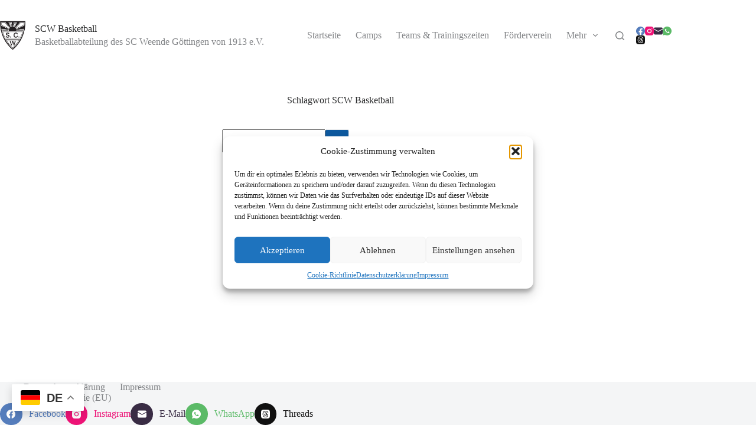

--- FILE ---
content_type: text/css
request_url: https://scw-basketball.de/wp-content/uploads/themeisle-gutenberg/widgets-1768160351.css?ver=3.1.4
body_size: -30
content:
#wp-block-themeisle-blocks-form-d60d6bef{--inputs-gap:14px;--submit-font-size:.875em}